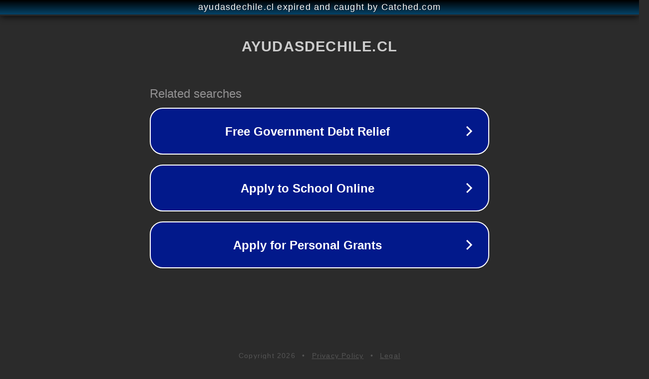

--- FILE ---
content_type: text/html; charset=utf-8
request_url: https://ayudasdechile.cl/obtener-certificado-de-nacimiento-gratis-y-online/
body_size: 1114
content:
<!doctype html>
<html data-adblockkey="MFwwDQYJKoZIhvcNAQEBBQADSwAwSAJBANDrp2lz7AOmADaN8tA50LsWcjLFyQFcb/P2Txc58oYOeILb3vBw7J6f4pamkAQVSQuqYsKx3YzdUHCvbVZvFUsCAwEAAQ==_a9CcBDLWmoGak/z+RnIb7VqtLsqPmCYVm6W3PbxjisQcwNTBHN7qoD538hkH8fXlabXMoEPSlH3i7HVb/BqFrA==" lang="en" style="background: #2B2B2B;">
<head>
    <meta charset="utf-8">
    <meta name="viewport" content="width=device-width, initial-scale=1">
    <link rel="icon" href="[data-uri]">
    <link rel="preconnect" href="https://www.google.com" crossorigin>
</head>
<body>
<div id="target" style="opacity: 0"></div>
<script>window.park = "[base64]";</script>
<script src="/bwuuVHFOe.js"></script>
</body>
</html>
